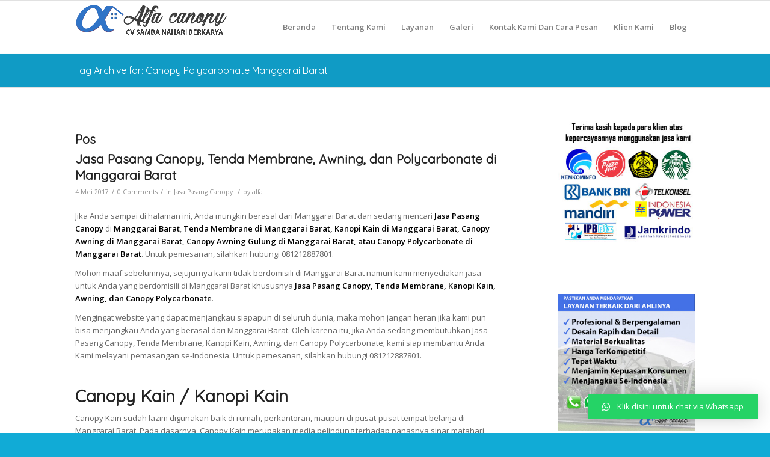

--- FILE ---
content_type: text/html; charset=UTF-8
request_url: https://alfacanopy.com/tag/canopy-polycarbonate-manggarai-barat/
body_size: 17531
content:
<!DOCTYPE html>
<html lang="id-ID"
	prefix="og: https://ogp.me/ns#"  class="html_stretched responsive av-preloader-disabled av-default-lightbox  html_header_top html_logo_left html_main_nav_header html_menu_right html_slim html_header_sticky html_header_shrinking html_mobile_menu_tablet html_header_searchicon_disabled html_content_align_center html_header_unstick_top_disabled html_header_stretch_disabled html_av-submenu-hidden html_av-submenu-display-click html_av-overlay-side html_av-overlay-side-classic html_av-submenu-clone html_entry_id_1499 av-no-preview html_text_menu_active ">
<head>
<meta charset="UTF-8" />
<meta name="robots" content="noindex, follow" />


<!-- mobile setting -->
<meta name="viewport" content="width=device-width, initial-scale=1, maximum-scale=1">

<!-- Scripts/CSS and wp_head hook -->
<title>Canopy Polycarbonate Manggarai Barat</title>

		<!-- All in One SEO 4.1.8 -->
		<meta name="robots" content="max-image-preview:large" />
		<meta name="google-site-verification" content="1YbM3jJR8sJemPM0sUUDdmQCOQz4ak1CxZKdn7URW9g" />
		<link rel="canonical" href="https://alfacanopy.com/tag/canopy-polycarbonate-manggarai-barat/" />
		<script type="application/ld+json" class="aioseo-schema">
			{"@context":"https:\/\/schema.org","@graph":[{"@type":"WebSite","@id":"https:\/\/alfacanopy.com\/#website","url":"https:\/\/alfacanopy.com\/","name":"Canopy Kain, Tenda Membrane, Kanopi Kain, Kanopi Minimalis","description":"Canopy Kain, Tenda Membrane, Kanopi Kain, Kanopi Minimalis","inLanguage":"id-ID","publisher":{"@id":"https:\/\/alfacanopy.com\/#organization"}},{"@type":"Organization","@id":"https:\/\/alfacanopy.com\/#organization","name":"Canopy Kain, Tenda Membrane, Kanopi Kain, Kanopi Minimalis","url":"https:\/\/alfacanopy.com\/"},{"@type":"BreadcrumbList","@id":"https:\/\/alfacanopy.com\/tag\/canopy-polycarbonate-manggarai-barat\/#breadcrumblist","itemListElement":[{"@type":"ListItem","@id":"https:\/\/alfacanopy.com\/#listItem","position":1,"item":{"@type":"WebPage","@id":"https:\/\/alfacanopy.com\/","name":"Beranda","description":"Respon Cepat: 081212887801 - CV Samba Nahari Berkarya Spesialis Pasang Canopy Profesional KAMI AHLI DALAM PEMASANGAN & PEMBUATAN ATAP KANOPI Alfa Canopy melayani jasa pemasangan dan pembuatan tenda membrane, polycarbonate, canopy kain, canopy lipat, awning gulung, dan kanopi minimalis, ; mencakup seluruh wilayah indonesia. HUBUNGI KAMI KUALITAS TERJAMIN Desain keren, rapih, dan detail banyak motif dengan didukung material\/bahan yang","url":"https:\/\/alfacanopy.com\/"},"nextItem":"https:\/\/alfacanopy.com\/tag\/canopy-polycarbonate-manggarai-barat\/#listItem"},{"@type":"ListItem","@id":"https:\/\/alfacanopy.com\/tag\/canopy-polycarbonate-manggarai-barat\/#listItem","position":2,"item":{"@type":"WebPage","@id":"https:\/\/alfacanopy.com\/tag\/canopy-polycarbonate-manggarai-barat\/","name":"Canopy Polycarbonate Manggarai Barat","url":"https:\/\/alfacanopy.com\/tag\/canopy-polycarbonate-manggarai-barat\/"},"previousItem":"https:\/\/alfacanopy.com\/#listItem"}]},{"@type":"CollectionPage","@id":"https:\/\/alfacanopy.com\/tag\/canopy-polycarbonate-manggarai-barat\/#collectionpage","url":"https:\/\/alfacanopy.com\/tag\/canopy-polycarbonate-manggarai-barat\/","name":"Canopy Polycarbonate Manggarai Barat","inLanguage":"id-ID","isPartOf":{"@id":"https:\/\/alfacanopy.com\/#website"},"breadcrumb":{"@id":"https:\/\/alfacanopy.com\/tag\/canopy-polycarbonate-manggarai-barat\/#breadcrumblist"}}]}
		</script>
		<script type="text/javascript" >
			window.ga=window.ga||function(){(ga.q=ga.q||[]).push(arguments)};ga.l=+new Date;
			ga('create', "UA-98441580-1", 'auto');
			ga('send', 'pageview');
		</script>
		<script async src="https://www.google-analytics.com/analytics.js"></script>
		<!-- All in One SEO -->

<link rel='dns-prefetch' href='//cdn.jsdelivr.net' />
<link rel='dns-prefetch' href='//s.w.org' />
<link rel="alternate" type="application/rss+xml" title="Canopy Kain, Tenda Membrane, Kanopi Kain, Kanopi Minimalis &raquo; Feed" href="https://alfacanopy.com/feed/" />
<link rel="alternate" type="application/rss+xml" title="Canopy Kain, Tenda Membrane, Kanopi Kain, Kanopi Minimalis &raquo; Umpan Komentar" href="https://alfacanopy.com/comments/feed/" />
<link rel="alternate" type="application/rss+xml" title="Canopy Kain, Tenda Membrane, Kanopi Kain, Kanopi Minimalis &raquo; Canopy Polycarbonate Manggarai Barat Umpan Tag" href="https://alfacanopy.com/tag/canopy-polycarbonate-manggarai-barat/feed/" />

<!-- google webfont font replacement -->
<link rel='stylesheet' id='avia-google-webfont' href='//fonts.googleapis.com/css?family=Quicksand%7COpen+Sans:400,600' type='text/css' media='all'/> 
		<script type="text/javascript">
			window._wpemojiSettings = {"baseUrl":"https:\/\/s.w.org\/images\/core\/emoji\/12.0.0-1\/72x72\/","ext":".png","svgUrl":"https:\/\/s.w.org\/images\/core\/emoji\/12.0.0-1\/svg\/","svgExt":".svg","source":{"concatemoji":"https:\/\/alfacanopy.com\/wp-includes\/js\/wp-emoji-release.min.js?ver=5.2.21"}};
			!function(e,a,t){var n,r,o,i=a.createElement("canvas"),p=i.getContext&&i.getContext("2d");function s(e,t){var a=String.fromCharCode;p.clearRect(0,0,i.width,i.height),p.fillText(a.apply(this,e),0,0);e=i.toDataURL();return p.clearRect(0,0,i.width,i.height),p.fillText(a.apply(this,t),0,0),e===i.toDataURL()}function c(e){var t=a.createElement("script");t.src=e,t.defer=t.type="text/javascript",a.getElementsByTagName("head")[0].appendChild(t)}for(o=Array("flag","emoji"),t.supports={everything:!0,everythingExceptFlag:!0},r=0;r<o.length;r++)t.supports[o[r]]=function(e){if(!p||!p.fillText)return!1;switch(p.textBaseline="top",p.font="600 32px Arial",e){case"flag":return s([55356,56826,55356,56819],[55356,56826,8203,55356,56819])?!1:!s([55356,57332,56128,56423,56128,56418,56128,56421,56128,56430,56128,56423,56128,56447],[55356,57332,8203,56128,56423,8203,56128,56418,8203,56128,56421,8203,56128,56430,8203,56128,56423,8203,56128,56447]);case"emoji":return!s([55357,56424,55356,57342,8205,55358,56605,8205,55357,56424,55356,57340],[55357,56424,55356,57342,8203,55358,56605,8203,55357,56424,55356,57340])}return!1}(o[r]),t.supports.everything=t.supports.everything&&t.supports[o[r]],"flag"!==o[r]&&(t.supports.everythingExceptFlag=t.supports.everythingExceptFlag&&t.supports[o[r]]);t.supports.everythingExceptFlag=t.supports.everythingExceptFlag&&!t.supports.flag,t.DOMReady=!1,t.readyCallback=function(){t.DOMReady=!0},t.supports.everything||(n=function(){t.readyCallback()},a.addEventListener?(a.addEventListener("DOMContentLoaded",n,!1),e.addEventListener("load",n,!1)):(e.attachEvent("onload",n),a.attachEvent("onreadystatechange",function(){"complete"===a.readyState&&t.readyCallback()})),(n=t.source||{}).concatemoji?c(n.concatemoji):n.wpemoji&&n.twemoji&&(c(n.twemoji),c(n.wpemoji)))}(window,document,window._wpemojiSettings);
		</script>
		<style type="text/css">
img.wp-smiley,
img.emoji {
	display: inline !important;
	border: none !important;
	box-shadow: none !important;
	height: 1em !important;
	width: 1em !important;
	margin: 0 .07em !important;
	vertical-align: -0.1em !important;
	background: none !important;
	padding: 0 !important;
}
</style>
	<link rel='stylesheet' id='wp-block-library-css'  href='https://alfacanopy.com/wp-includes/css/dist/block-library/style.min.css?ver=5.2.21' type='text/css' media='all' />
<link rel='stylesheet' id='wp-components-css'  href='https://alfacanopy.com/wp-includes/css/dist/components/style.min.css?ver=5.2.21' type='text/css' media='all' />
<link rel='stylesheet' id='wp-editor-font-css'  href='https://fonts.googleapis.com/css?family=Noto+Serif%3A400%2C400i%2C700%2C700i&#038;ver=5.2.21' type='text/css' media='all' />
<link rel='stylesheet' id='wp-block-editor-css'  href='https://alfacanopy.com/wp-includes/css/dist/block-editor/style.min.css?ver=5.2.21' type='text/css' media='all' />
<link rel='stylesheet' id='wp-nux-css'  href='https://alfacanopy.com/wp-includes/css/dist/nux/style.min.css?ver=5.2.21' type='text/css' media='all' />
<link rel='stylesheet' id='wp-editor-css'  href='https://alfacanopy.com/wp-includes/css/dist/editor/style.min.css?ver=5.2.21' type='text/css' media='all' />
<link rel='stylesheet' id='block-robo-gallery-style-css-css'  href='https://alfacanopy.com/wp-content/plugins/robo-gallery/includes/extensions/block/dist/blocks.style.build.css?ver=5.0.7' type='text/css' media='all' />
<link rel='stylesheet' id='contact-form-7-css'  href='https://alfacanopy.com/wp-content/plugins/contact-form-7/includes/css/styles.css?ver=5.0' type='text/css' media='all' />
<link rel='stylesheet' id='font-awesome-css'  href='https://alfacanopy.com/wp-content/plugins/elementor/assets/lib/font-awesome/css/font-awesome.min.css?ver=4.7.0' type='text/css' media='all' />
<link rel='stylesheet' id='lcb-css-movement-css'  href='https://alfacanopy.com/wp-content/plugins/lead-call-buttons/css/movement.css?ver=5.2.21' type='text/css' media='all' />
<link rel='stylesheet' id='lcb-css-main-css'  href='https://alfacanopy.com/wp-content/plugins/lead-call-buttons/css/plugin-main.css?ver=5.2.21' type='text/css' media='all' />
<link rel='stylesheet' id='qlwapp-css'  href='https://alfacanopy.com/wp-content/plugins/wp-whatsapp-chat/assets/css/qlwapp.min.css?ver=4.2.9' type='text/css' media='all' />
<link rel='stylesheet' id='avia-grid-css'  href='https://alfacanopy.com/wp-content/themes/enfold/css/grid.css?ver=4.2.1' type='text/css' media='all' />
<link rel='stylesheet' id='avia-base-css'  href='https://alfacanopy.com/wp-content/themes/enfold/css/base.css?ver=4.2.1' type='text/css' media='all' />
<link rel='stylesheet' id='avia-layout-css'  href='https://alfacanopy.com/wp-content/themes/enfold/css/layout.css?ver=4.2.1' type='text/css' media='all' />
<link rel='stylesheet' id='avia-scs-css'  href='https://alfacanopy.com/wp-content/themes/enfold/css/shortcodes.css?ver=4.2.1' type='text/css' media='all' />
<link rel='stylesheet' id='avia-popup-css-css'  href='https://alfacanopy.com/wp-content/themes/enfold/js/aviapopup/magnific-popup.css?ver=4.2.1' type='text/css' media='screen' />
<link rel='stylesheet' id='avia-print-css'  href='https://alfacanopy.com/wp-content/themes/enfold/css/print.css?ver=4.2.1' type='text/css' media='print' />
<link rel='stylesheet' id='avia-dynamic-css'  href='https://alfacanopy.com/wp-content/uploads/dynamic_avia/enfold.css?ver=689f2e9a30e80' type='text/css' media='all' />
<link rel='stylesheet' id='avia-custom-css'  href='https://alfacanopy.com/wp-content/themes/enfold/css/custom.css?ver=4.2.1' type='text/css' media='all' />
<script type='text/javascript' src='https://alfacanopy.com/wp-includes/js/jquery/jquery.js?ver=1.12.4-wp'></script>
<script type='text/javascript' src='https://alfacanopy.com/wp-includes/js/jquery/jquery-migrate.min.js?ver=1.4.1'></script>
<script type='text/javascript' src='https://alfacanopy.com/wp-content/plugins/lead-call-buttons/js/movement.js?ver=5.2.21'></script>
<script type='text/javascript' src='https://alfacanopy.com/wp-content/plugins/lead-call-buttons/js/script.js?ver=5.2.21'></script>
<script type='text/javascript' src='https://alfacanopy.com/wp-content/themes/enfold/js/avia-compat.js?ver=4.2.1'></script>
<script type='text/javascript'>
var mejsL10n = {"language":"id","strings":{"mejs.install-flash":"Anda menggunakan peramban yang tidak terinstal pemutar Flash. Silakan hidupkan plugin pemutar Flash Anda atau unduh versi terakhirnya dari https:\/\/get.adobe.com\/flashplayer\/","mejs.fullscreen-off":"Matikan Layar Penuh","mejs.fullscreen-on":"Nyalakan Layar Penuh","mejs.download-video":"Unduh Video","mejs.fullscreen":"Selayar penuh","mejs.time-jump-forward":["Loncat 1 detik ke depan","Maju %1 detik"],"mejs.loop":"Ganti Loop","mejs.play":"Putar","mejs.pause":"Jeda","mejs.close":"Tutup","mejs.time-slider":"Penggeser Waktu","mejs.time-help-text":"Gunakan tuts Panah Kanan\/Kiri untuk melompat satu detik, panah Atas\/Bawah untuk melompat sepuluh detik.","mejs.time-skip-back":["Putar balik 1 detik","Mundur %1 detik"],"mejs.captions-subtitles":"Subteks\/Subjudul","mejs.captions-chapters":"Bab","mejs.none":"Tak ada","mejs.mute-toggle":"Pengubah Sunyi","mejs.volume-help-text":"Gunakan Anak Panah Atas\/Bawah untuk menaikkan atau menurunkan volume.","mejs.unmute":"Matikan Sunyi","mejs.mute":"Bisu","mejs.volume-slider":"Penggeser Volume","mejs.video-player":"Pemutar Video","mejs.audio-player":"Pemutar Audio","mejs.ad-skip":"Lewati iklan","mejs.ad-skip-info":["Lewati %1 detik","Lewati %1 detik"],"mejs.source-chooser":"Pemilih Sumber","mejs.stop":"Berhenti","mejs.speed-rate":"Laju Kecepatan","mejs.live-broadcast":"Siaran Langsung","mejs.afrikaans":"Bahasa Afrikanas","mejs.albanian":"Bahasa Albania","mejs.arabic":"Bahasa Arab","mejs.belarusian":"Bahasa Belarusia","mejs.bulgarian":"Bahasa Bulgaria","mejs.catalan":"Bahasa Katalan","mejs.chinese":"Bahasa Mandarin","mejs.chinese-simplified":"Bahasa Mandarin (Disederhanakan)","mejs.chinese-traditional":"Bahasa Mandarin (Tradisional)","mejs.croatian":"Bahasa Kroasia","mejs.czech":"Bahasa Ceko","mejs.danish":"Bahasa Denmark","mejs.dutch":"Bahasa Belanda","mejs.english":"Bahasa Inggris","mejs.estonian":"Bahasa Estonia","mejs.filipino":"Bahasa Filipino","mejs.finnish":"Bahasa Finlandia","mejs.french":"Bahasa Perancis","mejs.galician":"Bahasa Galikan","mejs.german":"Bahasa Jerman","mejs.greek":"Bahasa Yunani","mejs.haitian-creole":"Bahasa Kreol Haiti","mejs.hebrew":"Bahasa Ibrani","mejs.hindi":"Bahasa Hindi","mejs.hungarian":"Bahasa Hungaria","mejs.icelandic":"Bahasa Islandia","mejs.indonesian":"Bahasa Indonesia","mejs.irish":"Bahasa Irlandia","mejs.italian":"Bahasa Italia","mejs.japanese":"Bahasa Jepang","mejs.korean":"Bahasa Korea","mejs.latvian":"Bahasa Latvia","mejs.lithuanian":"Bahasa Lithuania","mejs.macedonian":"Bahasa Macedonia","mejs.malay":"Bahasa Melayu","mejs.maltese":"Bahasa Malta","mejs.norwegian":"Bahasa Norwegia","mejs.persian":"Bahasa Persia","mejs.polish":"Bahasa Polandia","mejs.portuguese":"Bahasa Portugis","mejs.romanian":"Bahasa Romania","mejs.russian":"Bahasa Russia","mejs.serbian":"Bahasa Serbia","mejs.slovak":"Bahasa Slovakia","mejs.slovenian":"Bahasa Slovenia","mejs.spanish":"Bahasa Spanyol","mejs.swahili":"Bahasa Swahili","mejs.swedish":"Bahasa Swedia","mejs.tagalog":"Bahasa Tagalog","mejs.thai":"Bahasa Thai","mejs.turkish":"Bahasa Turki","mejs.ukrainian":"Bahasa Ukraina","mejs.vietnamese":"Bahasa Vietnam","mejs.welsh":"Bahasa Welsh","mejs.yiddish":"Bahasa Yiddi"}};
</script>
<script type='text/javascript' src='https://alfacanopy.com/wp-includes/js/mediaelement/mediaelement-and-player.min.js?ver=4.2.6-78496d1'></script>
<script type='text/javascript' src='https://alfacanopy.com/wp-includes/js/mediaelement/mediaelement-migrate.min.js?ver=5.2.21'></script>
<script type='text/javascript'>
/* <![CDATA[ */
var _wpmejsSettings = {"pluginPath":"\/wp-includes\/js\/mediaelement\/","classPrefix":"mejs-","stretching":"responsive"};
/* ]]> */
</script>
<link rel='https://api.w.org/' href='https://alfacanopy.com/wp-json/' />
<link rel="EditURI" type="application/rsd+xml" title="RSD" href="https://alfacanopy.com/xmlrpc.php?rsd" />
<link rel="wlwmanifest" type="application/wlwmanifest+xml" href="https://alfacanopy.com/wp-includes/wlwmanifest.xml" /> 
			<style type="text/css">
							</style>		
		<link rel="profile" href="http://gmpg.org/xfn/11" />
<link rel="alternate" type="application/rss+xml" title="Canopy Kain, Tenda Membrane, Kanopi Kain, Kanopi Minimalis RSS2 Feed" href="https://alfacanopy.com/feed/" />
<link rel="pingback" href="https://alfacanopy.com/xmlrpc.php" />
<!--[if lt IE 9]><script src="https://alfacanopy.com/wp-content/themes/enfold/js/html5shiv.js"></script><![endif]-->
<link rel="icon" href="https://alfacanopy.com/wp-content/uploads/2017/09/fav2.png" type="image/png">
      <style>
        :root { 
          --qlwapp-scheme-brand:#25d366;--qlwapp-scheme-text:#ffffff;        }
                  #qlwapp .qlwapp-toggle,
          #qlwapp .qlwapp-box .qlwapp-header,
          #qlwapp .qlwapp-box .qlwapp-user,
          #qlwapp .qlwapp-box .qlwapp-user:before {
            background-color: var(--qlwapp-scheme-brand);  
          }
                          #qlwapp .qlwapp-toggle,
          #qlwapp .qlwapp-toggle .qlwapp-icon,
          #qlwapp .qlwapp-toggle .qlwapp-text,
          #qlwapp .qlwapp-box .qlwapp-header,
          #qlwapp .qlwapp-box .qlwapp-user {
            color: var(--qlwapp-scheme-text);
          }
              </style>
      

<!--
Debugging Info for Theme support: 

Theme: Enfold
Version: 4.2.1
Installed: enfold
AviaFramework Version: 4.6
AviaBuilder Version: 0.9.5
ML:2048-PU:63-PLA:12
WP:5.2.21
Updates: enabled
-->

<style type='text/css'>
@font-face {font-family: 'entypo-fontello'; font-weight: normal; font-style: normal;
src: url('https://alfacanopy.com/wp-content/themes/enfold/config-templatebuilder/avia-template-builder/assets/fonts/entypo-fontello.eot?v=3');
src: url('https://alfacanopy.com/wp-content/themes/enfold/config-templatebuilder/avia-template-builder/assets/fonts/entypo-fontello.eot?v=3#iefix') format('embedded-opentype'), 
url('https://alfacanopy.com/wp-content/themes/enfold/config-templatebuilder/avia-template-builder/assets/fonts/entypo-fontello.woff?v=3') format('woff'), 
url('https://alfacanopy.com/wp-content/themes/enfold/config-templatebuilder/avia-template-builder/assets/fonts/entypo-fontello.ttf?v=3') format('truetype'), 
url('https://alfacanopy.com/wp-content/themes/enfold/config-templatebuilder/avia-template-builder/assets/fonts/entypo-fontello.svg?v=3#entypo-fontello') format('svg');
} #top .avia-font-entypo-fontello, body .avia-font-entypo-fontello, html body [data-av_iconfont='entypo-fontello']:before{ font-family: 'entypo-fontello'; }
</style>
</head>




<body id="top" class="archive tag tag-canopy-polycarbonate-manggarai-barat tag-3754 stretched quicksand open_sans  elementor-default elementor-kit-3578" itemscope="itemscope" itemtype="https://schema.org/WebPage" >

	
	<div id='wrap_all'>

	
<header id='header' class='all_colors header_color light_bg_color  av_header_top av_logo_left av_main_nav_header av_menu_right av_slim av_header_sticky av_header_shrinking av_header_stretch_disabled av_mobile_menu_tablet av_header_searchicon_disabled av_header_unstick_top_disabled av_bottom_nav_disabled  av_alternate_logo_active av_header_border_disabled'  role="banner" itemscope="itemscope" itemtype="https://schema.org/WPHeader" >

		<div  id='header_main' class='container_wrap container_wrap_logo'>
	
        <div class='container av-logo-container'><div class='inner-container'><span class='logo'><a href='https://alfacanopy.com/'><img height='100' width='300' src='https://alfacanopy.com/wp-content/uploads/2023/05/Logo-dg-CV.png' alt='Canopy Kain, Tenda Membrane, Kanopi Kain, Kanopi Minimalis' /></a></span><nav class='main_menu' data-selectname='Select a page'  role="navigation" itemscope="itemscope" itemtype="https://schema.org/SiteNavigationElement" ><div class="avia-menu av-main-nav-wrap"><ul id="avia-menu" class="menu av-main-nav"><li id="menu-item-3730" class="menu-item menu-item-type-post_type menu-item-object-page menu-item-home menu-item-top-level menu-item-top-level-1"><a href="https://alfacanopy.com/" itemprop="url"><span class="avia-bullet"></span><span class="avia-menu-text">Beranda</span><span class="avia-menu-fx"><span class="avia-arrow-wrap"><span class="avia-arrow"></span></span></span></a></li>
<li id="menu-item-3254" class="menu-item menu-item-type-post_type menu-item-object-page menu-item-top-level menu-item-top-level-2"><a href="https://alfacanopy.com/tentang-kami/" itemprop="url"><span class="avia-bullet"></span><span class="avia-menu-text">Tentang Kami</span><span class="avia-menu-fx"><span class="avia-arrow-wrap"><span class="avia-arrow"></span></span></span></a></li>
<li id="menu-item-3263" class="menu-item menu-item-type-custom menu-item-object-custom menu-item-has-children menu-item-mega-parent  menu-item-top-level menu-item-top-level-3"><a href="#" itemprop="url"><span class="avia-bullet"></span><span class="avia-menu-text">Layanan</span><span class="avia-menu-fx"><span class="avia-arrow-wrap"><span class="avia-arrow"></span></span></span></a>
<div class='avia_mega_div avia_mega5 twelve units'>

<ul class="sub-menu">
	<li id="menu-item-3260" class="menu-item menu-item-type-post_type menu-item-object-page avia_mega_menu_columns_5 three units  avia_mega_menu_columns_first"><span class='mega_menu_title heading-color av-special-font'><a href='https://alfacanopy.com/canopy-polycarbonate/'>Canopy Polycarbonate</a></span></li>
	<li id="menu-item-3257" class="menu-item menu-item-type-post_type menu-item-object-page avia_mega_menu_columns_5 three units "><span class='mega_menu_title heading-color av-special-font'><a href='https://alfacanopy.com/awning-gulung/'>Awning Gulung</a></span></li>
	<li id="menu-item-3253" class="menu-item menu-item-type-post_type menu-item-object-page avia_mega_menu_columns_5 three units "><span class='mega_menu_title heading-color av-special-font'><a href='https://alfacanopy.com/tenda-membrane/'>Tenda Membrane</a></span></li>
	<li id="menu-item-3259" class="menu-item menu-item-type-post_type menu-item-object-page avia_mega_menu_columns_5 three units "><span class='mega_menu_title heading-color av-special-font'><a href='https://alfacanopy.com/canopy-kain/'>Canopy Kain</a></span></li>
	<li id="menu-item-4030" class="menu-item menu-item-type-custom menu-item-object-custom avia_mega_menu_columns_5 three units avia_mega_menu_columns_last"><span class='mega_menu_title heading-color av-special-font'><a href='https://alfacanopy.com/2023/05/06/membuat-rumah-anda-lebih-elegan-dengan-jasa-pasang-kanopi-kaca-tempered-di-jabodetabek/'>Kanopi Kaca Tempered</a></span></li>
</ul>

</div>
</li>
<li id="menu-item-3262" class="menu-item menu-item-type-post_type menu-item-object-page menu-item-top-level menu-item-top-level-4"><a href="https://alfacanopy.com/galeri/" itemprop="url"><span class="avia-bullet"></span><span class="avia-menu-text">Galeri</span><span class="avia-menu-fx"><span class="avia-arrow-wrap"><span class="avia-arrow"></span></span></span></a></li>
<li id="menu-item-3255" class="menu-item menu-item-type-post_type menu-item-object-page menu-item-top-level menu-item-top-level-5"><a href="https://alfacanopy.com/contact/" itemprop="url"><span class="avia-bullet"></span><span class="avia-menu-text">Kontak Kami Dan Cara Pesan</span><span class="avia-menu-fx"><span class="avia-arrow-wrap"><span class="avia-arrow"></span></span></span></a></li>
<li id="menu-item-3261" class="menu-item menu-item-type-post_type menu-item-object-page menu-item-top-level menu-item-top-level-6"><a href="https://alfacanopy.com/klien/" itemprop="url"><span class="avia-bullet"></span><span class="avia-menu-text">Klien Kami</span><span class="avia-menu-fx"><span class="avia-arrow-wrap"><span class="avia-arrow"></span></span></span></a></li>
<li id="menu-item-4251" class="menu-item menu-item-type-post_type menu-item-object-page menu-item-top-level menu-item-top-level-7"><a href="https://alfacanopy.com/blog/" itemprop="url"><span class="avia-bullet"></span><span class="avia-menu-text">Blog</span><span class="avia-menu-fx"><span class="avia-arrow-wrap"><span class="avia-arrow"></span></span></span></a></li>
<li class="av-burger-menu-main menu-item-avia-special av-small-burger-icon">
	        			<a href="#">
							<span class="av-hamburger av-hamburger--spin av-js-hamburger">
					        <span class="av-hamburger-box">
						          <span class="av-hamburger-inner"></span>
						          <strong>Menu</strong>
					        </span>
							</span>
						</a>
	        		   </li></ul></div></nav></div> </div> 
		<!-- end container_wrap-->
		</div>
		
		<div class='header_bg'></div>

<!-- end header -->
</header>
	<div id='main' class='all_colors' data-scroll-offset='88'>

	<div class='stretch_full container_wrap alternate_color light_bg_color title_container'><div class='container'><h1 class='main-title entry-title'><a href='https://alfacanopy.com/tag/canopy-polycarbonate-manggarai-barat/' rel='bookmark' title='Permanent Link: Tag Archive for: Canopy Polycarbonate Manggarai Barat'  itemprop="headline" >Tag Archive for: Canopy Polycarbonate Manggarai Barat</a></h1></div></div>
        <div class='container_wrap container_wrap_first main_color sidebar_right'>

            <div class='container template-blog '>

                <main class='content av-content-small alpha units'  role="main" itemprop="mainContentOfPage" itemscope="itemscope" itemtype="https://schema.org/Blog" >

                    <div class="category-term-description">
                                            </div>

                    <h3 class='post-title tag-page-post-type-title'>Pos</h3><article class='post-entry post-entry-type-standard post-entry-1499 post-loop-1 post-parity-odd post-entry-last custom  post-1499 post type-post status-publish format-standard hentry category-jasa-pasang-canopy tag-canopy-awning-gulung-manggarai-barat tag-canopy-awning-manggarai-barat tag-canopy-kain-manggarai-barat tag-canopy-polycarbonate-manggarai-barat tag-jasa-pasang-canopy-manggarai-barat tag-kanopi-kain-manggarai-barat tag-tenda-membrane-manggarai-barat'  itemscope="itemscope" itemtype="https://schema.org/BlogPosting" ><div class='blog-meta'></div><div class='entry-content-wrapper clearfix standard-content'><header class="entry-content-header"><h2 class='post-title entry-title'  itemprop="headline" >	<a href='https://alfacanopy.com/2017/05/04/jasa-pasang-canopy-tenda-membrane-awning-dan-polycarbonate-di-manggarai-barat/' rel='bookmark' title='Permanent Link: Jasa Pasang Canopy, Tenda Membrane, Awning, dan Polycarbonate di Manggarai Barat'>Jasa Pasang Canopy, Tenda Membrane, Awning, dan Polycarbonate di Manggarai Barat			<span class='post-format-icon minor-meta'></span>	</a></h2><span class='post-meta-infos'><time class='date-container minor-meta updated' >4 Mei 2017</time><span class='text-sep text-sep-date'>/</span><span class='comment-container minor-meta'><a href="https://alfacanopy.com/2017/05/04/jasa-pasang-canopy-tenda-membrane-awning-dan-polycarbonate-di-manggarai-barat/#respond" class="comments-link" >0 Comments</a></span><span class='text-sep text-sep-comment'>/</span><span class="blog-categories minor-meta">in <a href="https://alfacanopy.com/category/jasa-pasang-canopy/" rel="tag">Jasa Pasang Canopy</a> </span><span class="text-sep text-sep-cat">/</span><span class="blog-author minor-meta">by <span class="entry-author-link" ><span class="vcard author"><span class="fn"><a href="https://alfacanopy.com/author/alfa/" title="Pos-pos oleh alfa" rel="author">alfa</a></span></span></span></span></span></header><div class="entry-content"  itemprop="text" ><p>Jika Anda sampai di halaman ini, Anda mungkin berasal dari Manggarai Barat dan sedang mencari <strong>Jasa Pasang Canopy </strong>di<strong> Manggarai Barat</strong>, <strong>Tenda Membrane di Manggarai Barat, Kanopi Kain di Manggarai Barat, Canopy Awning di Manggarai Barat, Canopy Awning Gulung di Manggarai Barat, atau Canopy Polycarbonate di Manggarai Barat</strong>. Untuk pemesanan, silahkan hubungi 081212887801.</p>
<p>Mohon maaf sebelumnya, sejujurnya kami tidak berdomisili di Manggarai Barat namun kami menyediakan jasa untuk Anda yang berdomisili di Manggarai Barat khususnya <strong>Jasa Pasang Canopy, Tenda Membrane, Kanopi Kain, Awning, dan Canopy Polycarbonate</strong>.</p>
<p>Mengingat website yang dapat menjangkau siapapun di seluruh dunia, maka mohon jangan heran jika kami pun bisa menjangkau Anda yang berasal dari Manggarai Barat. Oleh karena itu, jika Anda sedang membutuhkan Jasa Pasang Canopy, Tenda Membrane, Kanopi Kain, Awning, dan Canopy Polycarbonate; kami siap membantu Anda. Kami melayani pemasangan se-Indonesia. Untuk pemesanan, silahkan hubungi 081212887801.</p>
<h2><a href="http://alfacanopy.com/canopy-kain/" target="_blank"><strong>Canopy Kain / Kanopi Kain</strong></a></h2>
<p>Canopy Kain sudah lazim digunakan baik di rumah, perkantoran, maupun di pusat-pusat tempat belanja di Manggarai Barat. Pada dasarnya, Canopy Kain merupakan media pelindung terhadap panasnya sinar matahari maupun air hujan. Namun selain itu, bisa pula dijadikan sebagai hiasan atau menambah kesan mewah di bangunan yang Anda tempati.</p>
<p>Adapun bahan-bahan yang sering kami gunakan adalah Kain Sunbrella, Dickson, Recasson, Amarindo, Tarpaulin, dan masih banyak model bahan dan model warna yang anda inginkan. Kami siap melayani Anda semaksimal mungkin.</p>
<p>Harga Canopy Kain per meter persegi kami tawarkan dengan harga Rp 650.000 sudah termasuk biaya pemasangan. Kami rancang dengan desain yang anda inginkan dengan kualitas yang sangat bagus.</p>
<p>Untuk pemesanan, silahkan hubungi 081212887801.</p>
<p style="text-align: center;"><img class="aligncenter wp-image-115" src="http://alfacanopy.com/wp-content/uploads/2016/06/fvgbn1.jpg" alt="Canopy Kain" width="506" height="298" /></p>
<p style="text-align: center;"><img class="alignnone wp-image-349" src="http://alfacanopy.com/wp-content/uploads/2016/10/img-20161010-wa0007.jpg" alt="Canopy Kain" width="513" height="286" /></p>
<p style="text-align: center;"><img class="alignnone wp-image-77" src="http://alfacanopy.com/wp-content/uploads/2016/06/img20160615101859.jpg" alt="Pemasangan Canopy Kain" width="514" height="385" /></p>
<p><img class="aligncenter wp-image-76" src="http://alfacanopy.com/wp-content/uploads/2016/06/img20160615122658.jpg" alt="Pemasangan Canopy Kain" width="513" height="385" /><br />
<img class="aligncenter wp-image-346" src="http://alfacanopy.com/wp-content/uploads/2016/10/img-20161010-wa0004.jpg" alt="Canopy Kain" width="499" height="499" /><br />
<img class=" wp-image-335 aligncenter" src="http://alfacanopy.com/wp-content/uploads/2016/10/canopy-kain.jpg" alt="canopy-kain" width="513" height="193" /></p>
<h2><a href="http://alfacanopy.com/awning-gulung/" target="_blank"><strong>Canopy Awning Gulung</strong></a></h2>
<p>Canopy Awning Gulung dapat memperindah rumah anda dengan berbagai corak dan warna yang sangat indah serua menarik di lihat, serta memiliki daya tahan lebih kokoh terhadap angin dan cuaca buruk.</p>
<p>Cara menggunakan Awning Gulung sangat praktis. Anda dapat menggulungnya dengan sangat mudah karna Awning Gulung memakai Stik Pemutar, atau kalo ingin benar-benar praktis kami bisa pasang alat motor penggerak dengan memakai Remote Control untuk menggunakan nya. Untuk Harga Awning Gulung tergantung besar kecil ukurannya, karena Awning Gulung kami jual dengan hitungan per unit tergantung ukuran lebar dan panjang ke depannya.</p>
<p>Canopy Awning Gulung dapat ditarik dengan praktis, bisa dibuka dan ditutup sesuai dengan keinginan Anda. Adapun bahan material yang digunakan adalah rangka Alumunium Galvanis yang di jamin tahan karat dan menggunakan kain import yang berkualitas tinggi serta terkesan mewah. Kami akan membantu Anda semaksimal mungkin dalam merancang dan mendesain rumah anda.</p>
<p>Untuk pemesanan, silahkan hubungi 081212887801.</p>
<p style="text-align: center;"><img class="aligncenter wp-image-101" src="http://alfacanopy.com/wp-content/uploads/2016/06/images-12-jpg.jpeg" alt="Canopy Awning Gulung" width="419" height="314" /></p>
<p>&nbsp;</p>
<p><a href="http://alfacanopy.com/wp-content/uploads/2016/06/installation-sur-mesure-de-stores-exterieur-somfy-a-la-fare-les-oliviers-bdr2.jpg"><img class="aligncenter" title="installation-sur-mesure-de-stores-exterieur-somfy-a-la-fare-les-oliviers-bdr.jpg" src="http://alfacanopy.com/wp-content/uploads/2016/06/installation-sur-mesure-de-stores-exterieur-somfy-a-la-fare-les-oliviers-bdr2.jpg" alt="Canopy Awning Gulung" width="414" height="267" /></a></p>
<p><a href="http://alfacanopy.com/wp-content/uploads/2016/06/img_20160607_1549562.jpg"><img class="aligncenter wp-image-163" src="http://alfacanopy.com/wp-content/uploads/2016/06/unduhan-2-jpg.jpeg" alt="Canopy Awning Gulung" width="410" height="267" /></a><br />
<img class="wp-image-375 aligncenter" src="http://alfacanopy.com/wp-content/uploads/2016/10/img-20161014-wa0005.jpg" alt="Canopy Awning Gulung" width="395" height="296" /></p>
<p><img class="aligncenter wp-image-370" src="http://alfacanopy.com/wp-content/uploads/2016/10/img-20161014-wa0000.jpg" alt="Canopy Awning Gulung" width="397" height="282" /><br />
<img class="aligncenter wp-image-374" src="http://alfacanopy.com/wp-content/uploads/2016/10/img-20161014-wa0004.jpg" alt="Canopy Awning Gulung" width="398" height="337" /></p>
<h2><a href="http://alfacanopy.com/tenda-membrane/" target="_blank"><strong>Canopy Tenda Membrane</strong></a></h2>
<p>Canopy Tenda Membrane memiliki nilai desain yang elegan dan unik sehingga dapat menghasilkan ikon dan fitur bagi pemilik rumah, perkantoran, pertokoan, ataupun di tempat usaha-usaha Anda di Manggarai Barat.</p>
<p>Canopy Tenda Membrane ini memiliki kemampuan memantulkan sinar cahaya matahari dan sedikit menyerap cahaya. Canopy Membrane mempunyai keunggulan dari bahan nya yang sangat kuat tidak mudah sobek dan didukung dengan konstruksi yang kokoh sehingga tampilannya terlihat elegan.</p>
<p>Untuk Canopy Tenda Membrane kami mempunyai perhitungan dalam menentukan harga tergantung dengan merek bahannya. Bahan kain membrane saat ini masih di import dari negara lain yang menyebabkan harga tenda membrane lebih tinggi di banding harga Canopy Kain.</p>
<p>Kami tawarkan untuk harga Tenda Membrane bervariatif mulai dari Rp 925.000,- sampai dengan harga Rp 1.450.000,- per meter persegi semua itu tergantung rangka dan desain yang digunakan. Kami akan menggunakan bahan yang sesuai dengan keinginan anda sebaik dan seindah mungkin.</p>
<p>Untuk pemesanan, silahkan hubungi 081212887801.<br />
<img class="aligncenter wp-image-121" src="http://alfacanopy.com/wp-content/uploads/2016/06/2015-new-special-tensile-carpark-membrane-structure-581x248.jpg" alt="Tenda Membrane" width="434" height="185" /></p>
<p><img class="aligncenter wp-image-119" src="http://alfacanopy.com/wp-content/uploads/2016/06/images-9-jpg.jpeg" alt="Tenda Membrane" width="432" height="185" /></p>
<p><img class="aligncenter wp-image-118" src="http://alfacanopy.com/wp-content/uploads/2016/06/tenda-membrane-a2.jpg" alt="Tenda Membrane" width="434" height="315" /></p>
<p><img class="wp-image-110 aligncenter" src="http://alfacanopy.com/wp-content/uploads/2016/06/images-4-jpg.jpeg" alt="Tenda Membrane" width="435" height="467" /></p>
<p><img class="aligncenter wp-image-114" src="http://alfacanopy.com/wp-content/uploads/2016/06/images-10-jpg.jpeg" alt="Tenda Membrane" width="438" height="289" /></p>
<h2><a href="http://alfacanopy.com/canopy-polycarbonate/" target="_blank"><strong>Canopy Polycarbonate</strong></a></h2>
<p>Atap kanopi polycarbonate merupakan produk bahan yang berasal dari bahan plastik yang akan memeberikan perlindungan dari panasnya sinar matahari yang berbahaya dan tetesan hujan yang sangat dingin. Canopy polycarbonate adalah salah satu yang paling tepat dan cara sempurna untuk menambakan dan keindahan di bagian luar bangunan.</p>
<p>Polycarbonate tidak menghalangi dunia luar, tetapi dia akan memberikan keindahan bangunan dan mengurangi panas. Canopy polycarbonate tersedia berbagai warna. Walaupun tampaknya polycarbonate warna grey masih pilihan yang terpopuler di saat ini, sebuah atap canopy polycarbonate grey dapat menambakan sentuhan intividualitas dan gaya untuk, rumah, kantor, atau ruko di Manggarai Barat.</p>
<p>Mungkin masih banyak orang yang belum tau tentang bahan ini. Polycarbonate yang sering disebut juga eningeering plastic, merupakan hasil sintesa minyak bumi dan gas. Sebenarnya material ini sudah ditemukan di AS dan Jerman sejak tahun 1956, tetapi baru masuk ke Indonesia sekitar pertengahan 1980-an.</p>
<p>Kami tawarkan harga kanopi polycarbonate minimalis, harga atap kanopi polycarbonate twinlite, harga kanopi polycarbonate solarlite, Harga kanopi terbaruyang kami sajikan ini bisa anda jadikan untuk revarasi sebelum memutuskan untuk beli / memesan kanopi yang ingin gunakan untuk dekorasi rumah anda.<br />
<img class="aligncenter wp-image-169" src="http://alfacanopy.com/wp-content/uploads/2016/06/images-23-jpg1.jpeg" alt="Canopy Polycarbonate" width="624" height="344" /><img class="aligncenter wp-image-168" src="http://alfacanopy.com/wp-content/uploads/2016/06/images-20-jpg.jpeg" alt="Canopy Polycarbonate" width="624" height="520" /><img class="aligncenter wp-image-167" src="http://alfacanopy.com/wp-content/uploads/2016/06/images-24-jpg.jpeg" alt="Canopy Polycarbonate" width="624" height="415" /><img class="aligncenter wp-image-166" src="http://alfacanopy.com/wp-content/uploads/2016/06/images-19-jpg.jpeg" alt="Canopy Polycarbonate" width="624" height="520" /><img class="aligncenter wp-image-165" src="http://alfacanopy.com/wp-content/uploads/2016/06/images-23-jpg.jpeg" alt="Canopy Polycarbonate" width="624" height="344" /></p>
<h2><strong>Daftar harga kanopi polycarbonate per meter persegi</strong></h2>
<p><strong>Daftar harga Kanopi Atap Polycarbonate merek solsrlite 5mm rumah minimalis</strong></p>
<ul>
<li>Minimalis rangka besi holo 4cm x 4cm ( tebal 1,6 )mm atap fiber merk solarlite 5mm Rp. 450.000,-</li>
<li>Minimalis rangka besi holo 4cm x 6cm ( tebal 1,6 )mm atap fiber merk solarlite 5mm Rp. 550.000,-</li>
<li>Minimalis rangka besi holo 5cm x 10cm ( tebal 1,6 )mm atap fiber merk solarlite 5mm Rp. 650.000,-</li>
</ul>
<p><strong>Daftar harga kanopi Atap polycarbonate merk twinlite 5mm rumah minimalis</strong></p>
<ul>
<li>Minimalis rangka besi holo 4cm x 4cm ( tebal 1,6 )mm atap fiber merk twinlite 5mm Rp. 550.000,-</li>
<li>Minimalis rangka besi holo 4cm x 6cm ( tebal 1,6 )mm atap fiber merk twinlite 5mm Rp. 650.000,-</li>
<li>Minimalis rangka besi holo 5cm x 10cm ( tebal 1,6 )mm atap fiber merk twinlite 5mm Rp. 750.000,-</li>
</ul>
<p><strong>Daftar harga kanopi atap polycarbonate merk solarlite 10mm rumah minimalis</strong></p>
<ul>
<li>Minimalis rangka besi holo 4cm x 4cm (tebal 1,6)mm atap fiber merk solarlite 10mm Rp. 550.000,-</li>
<li>Minimalis rangka besi holo 4cm x 6cm (tebal 1,6)mm atap fiber merk solarlite 10mm Rp. 650.000,-</li>
<li>Minimalis rangka besi holo 5cm x 10cm (tebal 1,6)mm atap fiber merk solarlite 10mm Rp. 750.000,-</li>
</ul>
<p><strong>Daftar harga kanopi Atap polycarbonate merk twinlite 10mm rumah minimalis</strong></p>
<ul>
<li>Minimalis rangka besi holo 4cm x 4cm ( tebal 1,6 )mm atap fiber merk twinlite 10mm Rp. 650.000,-</li>
<li>Minimalis rangka besi holo 4cm x 6cm ( tebal 1,6 )mm atap fiber merk twinlite 10mm Rp. 750.000,-</li>
<li>Minimalis rangka besi holo 5cm x 10cm ( tebal 1,6 )mm atap fiber merk twinlite 10mm Rp. 850.000,-</li>
</ul>
<p>Anda tertarik untuk bekerjasama dengan Alfa Canopy? Bagi Anda yang tinggal di daerah Bogor dan sekitarnya, silahkan kunjungi tempat lokakarya kami di</p>
<p>Workshop 1 : Perumahan RANCAMAYA Ciawi Bogor<br />
Workshop 2 : Jl Raya Cibatu Cisaat (depan Klinik Pak OTOH)</p>
<p>Atau silahkan hubungi 081212887801.</p>
<p>Sementara untuk Anda yang tinggal di Manggarai Barat, website resmi AlfaCanopy.com sudah memenuhi kebutuhan akan informasi seputar produk dan cara pemesanan. Jadi, Anda tak perlu repot-repot pergi ke Bogor untuk memesan.</p>
</div><footer class="entry-footer"></footer><div class='post_delimiter'></div></div><div class='post_author_timeline'></div><span class='hidden'>
			<span class='av-structured-data'  itemscope="itemscope" itemtype="https://schema.org/ImageObject"  itemprop='image'>
					   <span itemprop='url' >https://alfacanopy.com/wp-content/uploads/2023/05/Logo-dg-CV.png</span>
					   <span itemprop='height' >0</span>
					   <span itemprop='width' >0</span>
				  </span><span class='av-structured-data'  itemprop="publisher" itemtype="https://schema.org/Organization" itemscope="itemscope" >
				<span itemprop='name'>alfa</span>
				<span itemprop='logo' itemscope itemtype='http://schema.org/ImageObject'>
				   <span itemprop='url'>https://alfacanopy.com/wp-content/uploads/2023/05/Logo-dg-CV.png</span>
				 </span>
			  </span><span class='av-structured-data'  itemprop="author" itemscope="itemscope" itemtype="https://schema.org/Person" ><span itemprop='name'>alfa</span></span><span class='av-structured-data'  itemprop="datePublished" datetime="2017-05-04T18:31:50+07:00" >2017-05-04 18:31:50</span><span class='av-structured-data'  itemprop="dateModified" itemtype="https://schema.org/dateModified" >2017-05-04 18:31:50</span><span class='av-structured-data'  itemprop="mainEntityOfPage" itemtype="https://schema.org/mainEntityOfPage" ><span itemprop='name'>Jasa Pasang Canopy, Tenda Membrane, Awning, dan Polycarbonate di Manggarai Barat</span></span></span></article><div class='custom'></div>
                <!--end content-->
                </main>

                <aside class='sidebar sidebar_right smartphones_sidebar_active alpha units'  role="complementary" itemscope="itemscope" itemtype="https://schema.org/WPSideBar" ><div class='inner_sidebar extralight-border'><section id="media_image-4" class="widget clearfix widget_media_image"><a href="/klien"><img width="300" height="300" src="https://alfacanopy.com/wp-content/uploads/2019/11/klien2.jpg" class="image wp-image-3379  attachment-full size-full" alt="" style="max-width: 100%; height: auto;" /></a><span class="seperator extralight-border"></span></section><section id="media_image-5" class="widget clearfix widget_media_image"><a href="/contact"><img width="300" height="300" src="https://alfacanopy.com/wp-content/uploads/2018/02/sidebar.jpg" class="image wp-image-1610  attachment-full size-full" alt="" style="max-width: 100%; height: auto;" /></a><span class="seperator extralight-border"></span></section><section id="text-6" class="widget clearfix widget_text"><h3 class="widgettitle">Alfa Canopy Workshop</h3>			<div class="textwidget"><p><img class="aligncenter size-full wp-image-1595" src="https://alfacanopy.com/wp-content/uploads/2017/12/logoo.png" alt="" width="253" height="60" /></p>
<p>Jl. Bintaro Utama Sektor 3A. Pondok karya kota Tangerang selatan.</p>
<p>Phone/WhatsApp: 0812 1288 7801</p>
</div>
		<span class="seperator extralight-border"></span></section><section id="nav_menu-5" class="widget clearfix widget_nav_menu"><h3 class="widgettitle">Area Layanan</h3><div class="menu-area-layanan-container"><ul id="menu-area-layanan" class="menu"><li id="menu-item-3283" class="menu-item menu-item-type-post_type menu-item-object-post menu-item-3283"><a href="https://alfacanopy.com/2017/05/04/jasa-pasang-canopy-tenda-membrane-awning-dan-polycarbonate-di-jakarta/">Canopy Kain Jakarta</a></li>
<li id="menu-item-3288" class="menu-item menu-item-type-post_type menu-item-object-post menu-item-3288"><a href="https://alfacanopy.com/2017/02/11/jasa-pasang-canopy-tenda-membrane-awning-dan-polycarbonate-di-bogor/">Tenda Membrane Bogor</a></li>
<li id="menu-item-3285" class="menu-item menu-item-type-post_type menu-item-object-post menu-item-3285"><a href="https://alfacanopy.com/2017/05/04/jasa-pasang-canopy-tenda-membrane-awning-dan-polycarbonate-di-depok/">Awning Gulung Depok</a></li>
<li id="menu-item-3286" class="menu-item menu-item-type-post_type menu-item-object-post menu-item-3286"><a href="https://alfacanopy.com/2017/05/04/jasa-pasang-canopy-tenda-membrane-awning-dan-polycarbonate-di-tangerang/">Polycarbonate Tangerang</a></li>
<li id="menu-item-3287" class="menu-item menu-item-type-post_type menu-item-object-post menu-item-3287"><a href="https://alfacanopy.com/2017/02/11/jasa-pasang-canopy-tenda-membrane-awning-dan-polycarbonate-di-bekasi/">Krey Bambu Bekasi</a></li>
</ul></div><span class="seperator extralight-border"></span></section><section id="newsbox-5" class="widget clearfix newsbox"><h3 class="widgettitle">Artikel Terbaru</h3><ul class="news-wrap image_size_widget"><li class="news-content post-format-standard"><a class='news-link' title='Tenda Membrane / Kanopi Membrane 2026 Garansi 15 Tahun di Timika' href='https://alfacanopy.com/2025/11/21/tenda-membrane-kanopi-membrane-garansi-15-tahun-di-timika/'><span class='news-thumb no-news-thumb'></span><strong class='news-headline'>Tenda Membrane / Kanopi Membrane 2026 Garansi 15 Tahun di Timika<span class='news-time'>21 November 2025 - 16:14</span></strong></a></li><li class="news-content post-format-standard"><a class='news-link' title='Tenda Membrane / Kanopi Membrane 2026 Garansi 15 Tahun di Jayapura' href='https://alfacanopy.com/2025/11/18/tenda-membrane-kanopi-membrane-garansi-15-tahun-di-jayapura/'><span class='news-thumb no-news-thumb'></span><strong class='news-headline'>Tenda Membrane / Kanopi Membrane 2026 Garansi 15 Tahun di Jayapura<span class='news-time'>18 November 2025 - 16:11</span></strong></a></li><li class="news-content post-format-standard"><a class='news-link' title='Tenda Membrane/Kanopi Membrane 2026 Garansi 15 Tahun di Sorong' href='https://alfacanopy.com/2025/11/14/tenda-membrane-kanopi-membrane-garansi-15-tahun-di-sorong/'><span class='news-thumb no-news-thumb'></span><strong class='news-headline'>Tenda Membrane/Kanopi Membrane 2026 Garansi 15 Tahun di Sorong<span class='news-time'>14 November 2025 - 16:07</span></strong></a></li><li class="news-content post-format-standard"><a class='news-link' title='Tenda Membrane/Kanopi Membrane 2026 Garansi 15 Tahun di Ternate' href='https://alfacanopy.com/2025/11/11/tenda-membrane-kanopi-membrane-garansi-15-tahun-di-ternate/'><span class='news-thumb no-news-thumb'></span><strong class='news-headline'>Tenda Membrane/Kanopi Membrane 2026 Garansi 15 Tahun di Ternate<span class='news-time'>11 November 2025 - 16:03</span></strong></a></li><li class="news-content post-format-standard"><a class='news-link' title='Tenda Membrane/Canopy Membrane 2026 Garansi 15 Tahun di Ambon' href='https://alfacanopy.com/2025/11/07/tenda-membrane-canopy-membrane-garansi-15-tahun-di-ambon/'><span class='news-thumb no-news-thumb'></span><strong class='news-headline'>Tenda Membrane/Canopy Membrane 2026 Garansi 15 Tahun di Ambon<span class='news-time'>7 November 2025 - 15:57</span></strong></a></li><li class="news-content post-format-standard"><a class='news-link' title='Tenda Membrane/Kanopi Membrane 2026 Garansi 15 Tahun di Dompu' href='https://alfacanopy.com/2025/11/04/tenda-membrane-kanopi-membrane-garansi-15-tahun-di-dompu/'><span class='news-thumb no-news-thumb'></span><strong class='news-headline'>Tenda Membrane/Kanopi Membrane 2026 Garansi 15 Tahun di Dompu<span class='news-time'>4 November 2025 - 15:54</span></strong></a></li><li class="news-content post-format-standard"><a class='news-link' title='Tenda Membrane/Kanopi Membrane 2026 Garansi 15 Tahun di Maumere' href='https://alfacanopy.com/2025/10/31/tenda-membrane-kanopi-membrane-garansi-15-tahun-di-maumere/'><span class='news-thumb no-news-thumb'></span><strong class='news-headline'>Tenda Membrane/Kanopi Membrane 2026 Garansi 15 Tahun di Maumere<span class='news-time'>31 Oktober 2025 - 15:52</span></strong></a></li><li class="news-content post-format-standard"><a class='news-link' title='Tenda Membrane/Kanopi Membrane 2026 Garansi 15 Tahun di Bima' href='https://alfacanopy.com/2025/10/28/tenda-membrane-kanopi-membrane-garansi-15-tahun-di-bima/'><span class='news-thumb no-news-thumb'></span><strong class='news-headline'>Tenda Membrane/Kanopi Membrane 2026 Garansi 15 Tahun di Bima<span class='news-time'>28 Oktober 2025 - 15:47</span></strong></a></li><li class="news-content post-format-standard"><a class='news-link' title='Tenda Membrane/Kanopi Membrane 2026 Garansi 15 Tahun di Kupang' href='https://alfacanopy.com/2025/10/24/tenda-membrane-kanopi-membrane-garansi-15-tahun-di-kupang/'><span class='news-thumb no-news-thumb'></span><strong class='news-headline'>Tenda Membrane/Kanopi Membrane 2026 Garansi 15 Tahun di Kupang<span class='news-time'>24 Oktober 2025 - 15:38</span></strong></a></li><li class="news-content post-format-standard"><a class='news-link' title='Tenda Membrane/Kanopi Membrane 2026 Garansi 15 Tahun di Mataram' href='https://alfacanopy.com/2025/10/21/tenda-membrane-kanopi-membrane-garansi-15-tahun-di-mataram/'><span class='news-thumb no-news-thumb'></span><strong class='news-headline'>Tenda Membrane/Kanopi Membrane 2026 Garansi 15 Tahun di Mataram<span class='news-time'>21 Oktober 2025 - 15:32</span></strong></a></li><li class="news-content post-format-standard"><a class='news-link' title='Tenda Membrane/Kanopi Membrane 2026 Garansi 15 Tahun di Denpasar' href='https://alfacanopy.com/2025/10/17/tenda-membrane-kanopi-membrane-garansi-15-tahun-di-denpasar/'><span class='news-thumb no-news-thumb'></span><strong class='news-headline'>Tenda Membrane/Kanopi Membrane 2026 Garansi 15 Tahun di Denpasar<span class='news-time'>17 Oktober 2025 - 15:19</span></strong></a></li><li class="news-content post-format-standard"><a class='news-link' title='Panduan Perawatan Kanopi Jakarta Selatan di Musim Hujan' href='https://alfacanopy.com/2025/10/14/panduan-perawatan-kanopi-jakarta-selatan-di-musim-hujan/'><span class='news-thumb no-news-thumb'></span><strong class='news-headline'>Panduan Perawatan Kanopi Jakarta Selatan di Musim Hujan<span class='news-time'>14 Oktober 2025 - 20:32</span></strong></a></li><li class="news-content post-format-standard"><a class='news-link' title='Tenda Membrane/Kanopi Membrane 2026 Garansi 15 Tahun di Kolaka' href='https://alfacanopy.com/2025/10/14/tenda-membrane-kanopi-membrane-garansi-15-tahun-di-kolaka/'><span class='news-thumb no-news-thumb'></span><strong class='news-headline'>Tenda Membrane/Kanopi Membrane 2026 Garansi 15 Tahun di Kolaka<span class='news-time'>14 Oktober 2025 - 15:14</span></strong></a></li><li class="news-content post-format-standard"><a class='news-link' title='Tenda Membrane/Kanopi Membrane 2026 Garansi 15 Tahun di Luwuk' href='https://alfacanopy.com/2025/10/10/tenda-membrane-kanopi-membrane-garansi-15-tahun-di-luwuk/'><span class='news-thumb no-news-thumb'></span><strong class='news-headline'>Tenda Membrane/Kanopi Membrane 2026 Garansi 15 Tahun di Luwuk<span class='news-time'>10 Oktober 2025 - 15:06</span></strong></a></li><li class="news-content post-format-standard"><a class='news-link' title='Kanopi Carport Jakarta Selatan: Lindungi Mobil Anda dengan Estetika' href='https://alfacanopy.com/2025/10/07/kanopi-carport-jakarta-selatan-lindungi-mobil-anda-dengan-estetika/'><span class='news-thumb no-news-thumb'></span><strong class='news-headline'>Kanopi Carport Jakarta Selatan: Lindungi Mobil Anda dengan Estetika<span class='news-time'>7 Oktober 2025 - 20:32</span></strong></a></li><li class="news-content post-format-standard"><a class='news-link' title='Tenda Membrane/Kanopi Membrane 2026 Garansi 15 Tahun di Tolitoli' href='https://alfacanopy.com/2025/10/07/tenda-membrane-kanopi-membrane-garansi-15-tahun-di-tolitoli/'><span class='news-thumb no-news-thumb'></span><strong class='news-headline'>Tenda Membrane/Kanopi Membrane 2026 Garansi 15 Tahun di Tolitoli<span class='news-time'>7 Oktober 2025 - 15:02</span></strong></a></li><li class="news-content post-format-standard"><a class='news-link' title='Tenda Membrane/Kanopi Membrane 2026 Garansi 15 Tahun di Baubau' href='https://alfacanopy.com/2025/10/03/tenda-membrane-kanopi-membrane-garansi-15-tahun-di-baubau/'><span class='news-thumb no-news-thumb'></span><strong class='news-headline'>Tenda Membrane/Kanopi Membrane 2026 Garansi 15 Tahun di Baubau<span class='news-time'>3 Oktober 2025 - 15:01</span></strong></a></li><li class="news-content post-format-standard"><a class='news-link' title='Desain Kanopi Minimalis Jakarta Selatan: Konsultasi Gratis' href='https://alfacanopy.com/2025/09/30/desain-kanopi-minimalis-jakarta-selatan-konsultasi-gratis/'><span class='news-thumb no-news-thumb'></span><strong class='news-headline'>Desain Kanopi Minimalis Jakarta Selatan: Konsultasi Gratis<span class='news-time'>30 September 2025 - 20:31</span></strong></a></li><li class="news-content post-format-standard"><a class='news-link' title='Tenda Membrane/Kanopi Membrane 2026 Garansi 15 Tahun di Tomohon' href='https://alfacanopy.com/2025/09/30/tenda-membrane-kanopi-membrane-garansi-15-tahun-di-tomohon/'><span class='news-thumb no-news-thumb'></span><strong class='news-headline'>Tenda Membrane/Kanopi Membrane 2026 Garansi 15 Tahun di Tomohon<span class='news-time'>30 September 2025 - 14:56</span></strong></a></li><li class="news-content post-format-standard"><a class='news-link' title='Tenda Membrane/Kanopi Membrane 2026 Garansi 15 Tahun di Bitung' href='https://alfacanopy.com/2025/09/26/tenda-membrane-kanopi-membrane-garansi-15-tahun-di-bitung/'><span class='news-thumb no-news-thumb'></span><strong class='news-headline'>Tenda Membrane/Kanopi Membrane 2026 Garansi 15 Tahun di Bitung<span class='news-time'>26 September 2025 - 14:47</span></strong></a></li></ul><span class="seperator extralight-border"></span></section></div></aside>
            </div><!--end container-->

        </div><!-- close default .container_wrap element -->


						<div class='container_wrap footer_color' id='footer'>

					<div class='container'>

						<div class='flex_column av_one_third  first el_before_av_one_third'><section id="nav_menu-3" class="widget clearfix widget_nav_menu"><h3 class="widgettitle">Layanan Kami</h3><div class="menu-menu-footer-container"><ul id="menu-menu-footer" class="menu"><li id="menu-item-3278" class="menu-item menu-item-type-post_type menu-item-object-portfolio menu-item-3278"><a href="https://alfacanopy.com/portfolio-item/awning-gulung/">Awning Gulung</a></li>
<li id="menu-item-3279" class="menu-item menu-item-type-post_type menu-item-object-portfolio menu-item-3279"><a href="https://alfacanopy.com/portfolio-item/canopy-kain/">Canopy Kain</a></li>
<li id="menu-item-3280" class="menu-item menu-item-type-post_type menu-item-object-portfolio menu-item-3280"><a href="https://alfacanopy.com/portfolio-item/canopy-membran/">Canopy Membran</a></li>
<li id="menu-item-3281" class="menu-item menu-item-type-post_type menu-item-object-portfolio menu-item-3281"><a href="https://alfacanopy.com/portfolio-item/krey-bambu/">Krey Bambu</a></li>
<li id="menu-item-3282" class="menu-item menu-item-type-post_type menu-item-object-portfolio menu-item-3282"><a href="https://alfacanopy.com/portfolio-item/polycarbonate/">Polycarbonate</a></li>
</ul></div><span class="seperator extralight-border"></span></section></div><div class='flex_column av_one_third  el_after_av_one_third  el_before_av_one_third '><section id="nav_menu-4" class="widget clearfix widget_nav_menu"><h3 class="widgettitle">Area Layanan</h3><div class="menu-area-layanan-container"><ul id="menu-area-layanan-1" class="menu"><li class="menu-item menu-item-type-post_type menu-item-object-post menu-item-3283"><a href="https://alfacanopy.com/2017/05/04/jasa-pasang-canopy-tenda-membrane-awning-dan-polycarbonate-di-jakarta/">Canopy Kain Jakarta</a></li>
<li class="menu-item menu-item-type-post_type menu-item-object-post menu-item-3288"><a href="https://alfacanopy.com/2017/02/11/jasa-pasang-canopy-tenda-membrane-awning-dan-polycarbonate-di-bogor/">Tenda Membrane Bogor</a></li>
<li class="menu-item menu-item-type-post_type menu-item-object-post menu-item-3285"><a href="https://alfacanopy.com/2017/05/04/jasa-pasang-canopy-tenda-membrane-awning-dan-polycarbonate-di-depok/">Awning Gulung Depok</a></li>
<li class="menu-item menu-item-type-post_type menu-item-object-post menu-item-3286"><a href="https://alfacanopy.com/2017/05/04/jasa-pasang-canopy-tenda-membrane-awning-dan-polycarbonate-di-tangerang/">Polycarbonate Tangerang</a></li>
<li class="menu-item menu-item-type-post_type menu-item-object-post menu-item-3287"><a href="https://alfacanopy.com/2017/02/11/jasa-pasang-canopy-tenda-membrane-awning-dan-polycarbonate-di-bekasi/">Krey Bambu Bekasi</a></li>
</ul></div><span class="seperator extralight-border"></span></section></div><div class='flex_column av_one_third  el_after_av_one_third  el_before_av_one_third '><section id="text-5" class="widget clearfix widget_text">			<div class="textwidget"><p><img class="aligncenter size-full wp-image-1595" src="https://alfacanopy.com/wp-content/uploads/2017/12/logoo.png" alt="" width="253" height="60" /></p>
<p>Phone/WhatsApp: 0812 1288 7801</p>
<p><a style="color: #109bc5; text-decoration: none;" href="https://mahripublisher.com"> Publikasi Jurnal </a></p>
</div>
		<span class="seperator extralight-border"></span></section></div>

					</div>


				<!-- ####### END FOOTER CONTAINER ####### -->
				</div>

	


			

			
				<footer class='container_wrap socket_color' id='socket'  role="contentinfo" itemscope="itemscope" itemtype="https://schema.org/WPFooter" >
                    <div class='container'>

                        <span class='copyright'>© Copyright 2018-2025, Canopy Kain, Tenda Membrane, Kanopi Kain, Kanopi Minmalis</span>

                        
                    </div>

	            <!-- ####### END SOCKET CONTAINER ####### -->
				</footer>


					<!-- end main -->
		</div>
		
		<!-- end wrap_all --></div>


    <!--Start Lead Call Buttons-->

    <div class='main_buttons' id='lcb_main_area'>                	
        	<div class="callnow_area on one-half lcb_telpon_area" id=&quot;lcb_telpon_area&quot;>
                <a  href="tel:+6281212887801">
            		<div class="callnow_bottom">
            			<span class="b_callnow">
                            <i class="fa fa-phone"></i>                            Telpon                        </span>
            		</div>
                </a>
        	</div>
    
    	    	
        	<div class="map_area on one-half lcb_whatsapp_area" id=&quot;lcb_whatsapp_area&quot;>
                <a  href="https://api.whatsapp.com/send?phone=6281212887801&text=Tahu%20dari%20Alfacanopy.com.%20%0ASaya%20Mau%20Pasang%20Canopy.">
            		<div class="map_bottom">
            			<span class="b_map">
                            <i class="fa fa-whatsapp"></i>                            WhatsApp                        </span>
            		</div>
                </a>
        	</div>
    
	        </div>
                 
        <style>
            @media (max-width: 790px) { 
                body {
                	margin-bottom: 104px;
                }
             }                       
                                body .main_buttons {
                         background: #109bc5;
                         color: #ffffff;
                    }
                                    body .main_buttons .on:last-child {
                            border-left: 1px solid #666;
                        } 
                      
            .main_buttons .on a {
                color: #ffffff;
            }
        </style>

        <!--End Lead Call Buttons-->   
<div id="qlwapp" class="qlwapp-free qlwapp-button qlwapp-bottom-right qlwapp-desktop qlwapp-square">
  <div class="qlwapp-container">
        <a class="qlwapp-toggle" data-action="open" data-phone="6281212887801" data-message="Tahu dari Alfacanopy.com. 
Saya [nama] di [kota]. Mau tanya-tanya tentang..." href="#" target="_blank">
              <i class="qlwapp-icon qlwapp-whatsapp-icon"></i>
            <i class="qlwapp-close" data-action="close">&times;</i>
              <span class="qlwapp-text">Klik disini untuk chat via Whatsapp</span>
          </a>
      </div>
</div>

 <script type='text/javascript'>
 /* <![CDATA[ */  
var avia_framework_globals = avia_framework_globals || {};
    avia_framework_globals.frameworkUrl = 'https://alfacanopy.com/wp-content/themes/enfold/framework/';
    avia_framework_globals.installedAt = 'https://alfacanopy.com/wp-content/themes/enfold/';
    avia_framework_globals.ajaxurl = 'https://alfacanopy.com/wp-admin/admin-ajax.php';
/* ]]> */ 
</script>
 
 <script type='text/javascript'>
/* <![CDATA[ */
var wpcf7 = {"apiSettings":{"root":"https:\/\/alfacanopy.com\/wp-json\/contact-form-7\/v1","namespace":"contact-form-7\/v1"},"recaptcha":{"messages":{"empty":"Please verify that you are not a robot."}},"cached":"1"};
/* ]]> */
</script>
<script type='text/javascript' src='https://alfacanopy.com/wp-content/plugins/contact-form-7/includes/js/scripts.js?ver=5.0'></script>
<script type='text/javascript' src='https://alfacanopy.com/wp-content/plugins/wp-whatsapp-chat/assets/js/qlwapp.min.js?ver=4.2.9'></script>
<script type='text/javascript' src='https://alfacanopy.com/wp-content/themes/enfold/js/avia.js?ver=4.2.1'></script>
<script type='text/javascript' src='https://alfacanopy.com/wp-content/themes/enfold/js/shortcodes.js?ver=4.2.1'></script>
<script type='text/javascript' src='https://alfacanopy.com/wp-content/themes/enfold/js/aviapopup/jquery.magnific-popup.min.js?ver=4.2.1'></script>
<script type='text/javascript' src='https://alfacanopy.com/wp-includes/js/mediaelement/wp-mediaelement.min.js?ver=5.2.21'></script>
<script type='text/javascript'>
/* <![CDATA[ */
var SlimStatParams = {"ajaxurl":"https:\/\/alfacanopy.com\/wp-admin\/admin-ajax.php","baseurl":"\/","dnt":"noslimstat,ab-item","ci":"YToyOntzOjEyOiJjb250ZW50X3R5cGUiO3M6MzoidGFnIjtzOjg6ImNhdGVnb3J5IjtpOjM3NTc7fQ--.1b7561ae1bf42358677b10795c5b36de"};
/* ]]> */
</script>
<script type='text/javascript' src='https://cdn.jsdelivr.net/wp/wp-slimstat/tags/4.8.8.1/wp-slimstat.min.js'></script>
<script type='text/javascript' src='https://alfacanopy.com/wp-includes/js/wp-embed.min.js?ver=5.2.21'></script>
<a href='#top' title='Scroll to top' id='scroll-top-link' aria-hidden='true' data-av_icon='' data-av_iconfont='entypo-fontello'><span class="avia_hidden_link_text">Scroll to top</span></a>

<div id="fb-root"></div>
</body>
</html>
